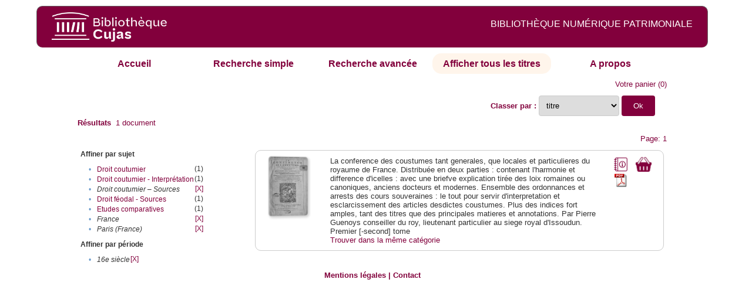

--- FILE ---
content_type: text/html;charset=UTF-8
request_url: http://cujas-num.univ-paris1.fr/cujasdl/search?sort=title;smode=browse;browse-all=yes;f3-subject=Droit%20coutumier%20%E2%80%93%20Sources;f5-subject=Paris%20(France);f6-temporal=16e%20si%C3%A8cle;f7-subject=France
body_size: 4941
content:

<!DOCTYPE html
  PUBLIC "-//W3C//DTD XHTML 1.0 Transitional//EN" "http://www.w3.org/TR/xhtml1/DTD/xhtml1-transitional.dtd">
<html xmlns="http://www.w3.org/1999/xhtml" xml:lang="en" lang="en"><head><meta http-equiv="Content-Type" content="text/html; charset=UTF-8; charset=UTF-8" /><title>Affichage de tous les ressources</title><link rel="stylesheet" href="css/default/results.css" type="text/css" /><link rel="stylesheet" href="css/default/cujas.css" type="text/css" /><meta name="DC.Title" content="les sciences juridiques,les sciences humaines, sociales et religieuses" /><META NAME="DC.DESCRIPTION" CONTENT=" L.HISTOIRE DU DROIT, LA SOCIOLOGIE DU DROIT, LE TRAVAIL LEGISLATIF ET L.ACTION     RELIGIEUSE. POUR CE GRAND JURISTE, AU SAVOIR ENCYCLOPEDIQUE, PEDAGOGUE, DIALECTICIEN ET INVENTEUR D.UN NOUVEL ART LEGISLATIF,    LE DROIT, PHENOMENE HUMAIN, SOCIAL ET CULTUREL, EXIGE UNE APPROCHE PLURIDISCIPLINAIRE SOLLICITANT AU DELA DES SCIENCES PROPREMENT     JURIDIQUES . DROIT POSITIF ET LEGISLATION . LES SCIENCES COLLATERALES. D.UNE PART IL S.AGIT DES DISCIPLINES ANCIENNES     DE L.HISTOIRE DU DROIT ET DU DROIT COMPARE. DE L.AUTRE IL S.AGIT DES DISCIPLINES NOUVELLES DE LA SOCIOLOGIE JURIDIQUE,     DE L.ETHNOLOGIE JURIDIQUE, DE LA PSYCHOLOGIE JURIDIQUE,     DE LA LINGUISTIQUE JURIDIQUE, DE L.ANALYSE ECONOMIQUE DU DROIT,     DE L.INFORMATIQUE JURIDIQUE."></META><script src="script/yui/yahoo-dom-event.js" type="text/javascript"></script><script src="script/yui/connection-min.js" type="text/javascript"></script><script language="JavaScript" src="script/yui/js/event-min.js"></script><script language="JavaScript" src="script/yui/js/dom-min.js"></script><script language="JavaScript" src="script/yui/js/animation-min.js"></script><script language="JavaScript" src="script/yui/js/dragdrop-min.js"></script><script language="JavaScript" src="script/yui/js/dom-min.js"></script><script language="JavaScript" src="script/yui/js/container-min.js"></script><link type="text/css" rel="stylesheet" href="css/default/noticecss/container.css" /><link type="text/css" rel="stylesheet" href="css/default/noticecss/fonts-min.css" /><link type="text/css" rel="stylesheet" href="css/default/noticecss/reset-min.css" /><style type="text/css">
               
               #content{
               background:#f8f8f8;
               color:#333;
               padding:2em;
               margin:0;				
               }
               #anchorElement{
               margin:50px 200px;
               width:15em;
               height:5em;
               background:#ccc;
               clear:both;
               }
               pre{clear:both;margin:.5em;}
               code{
               font-size:.8em;
               }
               code strong{
               font-weight:bold;
               background:#ffc;
               }			
               .panel .hd {
               padding:4px 20px 4px 4px;
               }
               .panel{
               width:400px;
               }
               p,li{
               padding:0 0 .2em 0;
               line-height:1.3em;
               }
               h2{
               margin:1em 0;
               font-size:1.4em;
               font-weight:normal;
               color:#060;
               }
               h1{
               margin:0 0 1em 0;
               font-size:2em;
               font-weight:normal;
               color:#030;
               }
               #ad{
               margin:.5em 0;
               border:1px solid #999;
               border-left:none;
               border-right:none;
               padding:.5em;
               }
               ul{
               margin:1em;
               list-style:square;
               }
               p a,li a{color:#369;}
               .panel .hd {
               background-color: #82003c;}
            </style></head><body><div class="header">
			<a href="http://biu-cujas.univ-paris1.fr/">	<img src="icons/default/cujas_logo_b.png" alt="Bibliothèque Inter Universitaire CUJAS" class="logo" />
		</a><span class="textHeader">BIBLIOTHÈQUE NUMÉRIQUE PATRIMONIALE  </span>			
	<br class="clear" />
		</div><div class="resultsHeader"><div class="forms1"><table><tr><td class="tab"><a href="search?smode=home">Accueil</a></td><td class="tab"><a href="search?smode=simple">Recherche simple</a></td><td class="tab"><a href="search?smode=advanced">Recherche avancée </a></td><td class="tab-select"><a href="search?sort=title&amp;smode=browse&amp;browse-all=yes">Afficher tous les titres</a></td><td class="tab"><a href="search?smode=about">A propos</a></td></tr></table></div><table><tr><td colspan="2" class="right"><a href="http://cujas-num.univ-paris1.fr/cujasdl/search?smode=showBag">Votre panier</a>
                  (<span id="bagCount">0</span>)               
</td></tr><tr><td><div class="query"><div class="label"><b></b></div><div class="subQuery"> </div></div></td><td class="right"><form method="get" action="http://cujas-num.univ-paris1.fr/cujasdl/search"><b>Classer par : </b><select size="1" name="sort" class="select_sort_options" onchange="this.form.submit()"><option value="">pertinence</option><option value="title" selected="selected">titre</option><option value="creator">auteur</option><option value="year">année ascendant</option><option value="reverse-year">année desc</option></select><input type="hidden" name="smode" value="browse" /><input type="hidden" name="browse-all" value="yes" /><input type="hidden" name="f3-subject" value="Droit coutumier – Sources" /><input type="hidden" name="f5-subject" value="Paris (France)" /><input type="hidden" name="f6-temporal" value="16e siècle" /><input type="hidden" name="f7-subject" value="France" /> <input type="submit" value="Ok" /></form></td></tr><tr><td><b>Résultats</b> 
               <span id="itemCount">1</span> document</td></tr><tr><td></td><td class="right">Page: 1</td></tr></table></div><div class="results"><table><tr><td class="facet"><div class="facet"><div class="facetName">Affiner par sujet</div><div class="facetGroup"><table><tr><td class="col1">•</td><td class="col2"><a href="search?sort=title;smode=browse;browse-all=yes;f3-subject=Droit coutumier %E2%80%93 Sources;f5-subject=Paris (France);f6-temporal=16e si%C3%A8cle;f7-subject=France;f8-subject=Droit coutumier">Droit coutumier</a></td><td class="col3">
                  (1)
               </td></tr><tr><td class="col1">•</td><td class="col2"><a href="search?sort=title;smode=browse;browse-all=yes;f3-subject=Droit coutumier %E2%80%93 Sources;f5-subject=Paris (France);f6-temporal=16e si%C3%A8cle;f7-subject=France;f8-subject=Droit coutumier - Interpr%C3%A9tation">Droit coutumier - Interprétation</a></td><td class="col3">
                  (1)
               </td></tr><tr><td class="col1">•</td><td class="col2"><i>Droit coutumier – Sources</i></td><td class="col3"><a href="search?sort=title;smode=browse;browse-all=yes;f5-subject=Paris (France);f6-temporal=16e si%C3%A8cle;f7-subject=France">[X]</a></td></tr><tr><td class="col1">•</td><td class="col2"><a href="search?sort=title;smode=browse;browse-all=yes;f3-subject=Droit coutumier %E2%80%93 Sources;f5-subject=Paris (France);f6-temporal=16e si%C3%A8cle;f7-subject=France;f8-subject=Droit f%C3%A9odal - Sources">Droit féodal - Sources</a></td><td class="col3">
                  (1)
               </td></tr><tr><td class="col1">•</td><td class="col2"><a href="search?sort=title;smode=browse;browse-all=yes;f3-subject=Droit coutumier %E2%80%93 Sources;f5-subject=Paris (France);f6-temporal=16e si%C3%A8cle;f7-subject=France;f8-subject=Etudes comparatives">Etudes comparatives</a></td><td class="col3">
                  (1)
               </td></tr><tr><td class="col1">•</td><td class="col2"><i>France</i></td><td class="col3"><a href="search?sort=title;smode=browse;browse-all=yes;f3-subject=Droit coutumier %E2%80%93 Sources;f5-subject=Paris (France);f6-temporal=16e si%C3%A8cle">[X]</a></td></tr><tr><td class="col1">•</td><td class="col2"><i>Paris (France)</i></td><td class="col3"><a href="search?sort=title;smode=browse;browse-all=yes;f3-subject=Droit coutumier %E2%80%93 Sources;f6-temporal=16e si%C3%A8cle;f7-subject=France">[X]</a></td></tr></table></div></div><div class="facet"><div class="facetName">Affiner par période</div><div class="facetGroup"><table><tr><td class="col1">•</td><td class="col2"><i>16e siècle</i></td><td class="col3"><a href="search?sort=title;smode=browse;browse-all=yes;f3-subject=Droit coutumier %E2%80%93 Sources;f5-subject=Paris (France);f7-subject=France">[X]</a></td></tr></table></div></div></td><td class="docHit"><div id="main_1" class="docHit"><table><tr><td class="col1"><a href="#" onClick="javascript:openviewer( '/book/app/resource/0608142917/#page/2/mode/2up'); " class="piwik_linki"><img src="http://cujasweb.univ-paris1.fr/book/images/0608142917/0608142917.png" onerror="this.onerror=null; this.src='http://cujas-num.univ-paris1.fr/cujasdl/icons/default//book_avatar_cujas.png';" class="book-cover" title="feuilleter ce livre ?" /></a></td><td class="col2"> <a name="L"></a></td><td class="col3">La conference des coustumes tant generales, que locales et particulieres du royaume de France. Distribuée en deux parties : contenant l'harmonie et difference d'icelles : avec une briefve explication tirée des loix romaines ou canoniques, anciens docteurs et modernes. Ensemble des ordonnances et arrests des cours souveraines : le tout pour servir d'interpretation et esclarcissement des articles desdictes coustumes. Plus des indices fort amples, tant des titres que des principales matieres et annotations. Par Pierre Guenoys conseiller du roy, lieutenant particulier au siege royal d'Issoudun. Premier [-second] tome</td><td class="col4"><script type="text/javascript">

                     var panel_one_1;
                     YAHOO.example.panels = function(){
                     panel_one_1 = new YAHOO.widget.Panel("panel_one_1",
                     {
                     close:true,
                     visible:false,
                     constraintoviewport:true,
                     draggable:true,
                     fixedcenter:true,
                     
                     context:["c_1",'bl','tr']


                     }
                     );
                     panel_one_1.render();
                     };
                     YAHOO.util.Event.addListener(window,'load',YAHOO.example.panels);

                     

                     function openviewer(url){
                     //_paq.push([2, 1]);
                     window.open(url,"_blank");
                     return false;
                     }


                  </script><a href="javascript:panel_one_1.show()"><span id="c_1"><img src="http://cujas-num.univ-paris1.fr/cujasdl/icons/default/i_notice.png" class="typeIcon" alt="Notice" title="Notice bibliographique" /></span></a><a class="piwik_download" href="/ark:/45829/pdf0608142917"><span class="typeIcon"><img src="http://cujas-num.univ-paris1.fr/cujasdl/icons/default/i_pdf.gif" class="typeIcon" title="Télécharger le document" /></span></a></td><td class="col5"><span><a href="javascript:alert('Pour utiliser le pannier vous devez activez les cookies. (To use the bag, you must enable cookies in your web browser.)')"><img src="http://cujas-num.univ-paris1.fr/cujasdl/icons/default/basket.png" class="typeIcon" title="Mettre dans le panier !" /></a></span></td></tr><div id="panel_one_1" class="notice"><div class="hd">La conference des coustumes tant generales, que locales et particulieres du royaume de France. ...</div><div class="bd"><ul class="noticedesc"><li><span class="bold">Identifiant :  </span>http://cujas-num.univ-paris1.fr/ark:/45829/pdf0608142917</li><li><span class="bold">Sujets :  </span><a href="http://cujas-num.univ-paris1.fr/cujasdl/search?subject=Droit coutumier;subject-join=exact;smode=browse;rmode=none;style=;brand=cujasbrand">Droit coutumier</a> | <a href="http://cujas-num.univ-paris1.fr/cujasdl/search?subject=Droit coutumier %E2%80%93 Sources;subject-join=exact;smode=browse;rmode=none;style=;brand=cujasbrand">Droit coutumier – Sources</a> | <a href="http://cujas-num.univ-paris1.fr/cujasdl/search?subject=Droit coutumier - Interpr%C3%A9tation;subject-join=exact;smode=browse;rmode=none;style=;brand=cujasbrand">Droit coutumier - Interprétation</a> | <a href="http://cujas-num.univ-paris1.fr/cujasdl/search?subject=Droit f%C3%A9odal - Sources;subject-join=exact;smode=browse;rmode=none;style=;brand=cujasbrand">Droit féodal - Sources</a> | <a href="http://cujas-num.univ-paris1.fr/cujasdl/search?subject=Paris (France);subject-join=exact;smode=browse;rmode=none;style=;brand=cujasbrand">Paris (France)</a> | <a href="http://cujas-num.univ-paris1.fr/cujasdl/search?subject=France;subject-join=exact;smode=browse;rmode=none;style=;brand=cujasbrand">France</a> | <a href="http://cujas-num.univ-paris1.fr/cujasdl/search?subject=Etudes comparatives;subject-join=exact;smode=browse;rmode=none;style=;brand=cujasbrand">Etudes comparatives</a></li><li><span class="bold">Auteur :  </span>Guénois, Pierre (1520-1600?)</li><li><span class="bold">Couverture chronologique  : </span>16e siècle</li><li><span class="bold">Editeur :  </span>G. Chaudière (Paris)</li><li><span class="bold">Date : </span>1596</li><li><span class="bold">Type : </span>Text</li><li><span class="bold">Type : </span>monographie imprimée</li><li><span class="bold">Description :  </span>Cujas. 58</li><li><span class="bold">Description :  </span>Document numérisé par Groupe Puce et Plume</li><li><span class="bold">Description :  </span>impression normale</li><li><span class="bold">Description :  </span>Epître dédicatoire du premier tome écrit par l'auteur au baron de la Chastre ; épître dédicatoire du second tome adressé par l'auteur à Antoine Séguier et Jacques Guesle</li><li><span class="bold">Description :  </span>Privilège royal du 8 mars 1595 octroyé à Guillaume Chaudière</li><li><span class="bold">Description :  </span>Sig. : ã⁶, A⁶, B⁴, A-I⁶, A-Dd⁶, Ee⁸, Ff-RRRRRr⁶, SSSSSs⁴, A-Q⁶, ã⁶, ẽ⁸</li><li><span class="bold">Description :  </span>Marque typographique au titre (Marques impressors : le temps avec sa faucille et la devise : Hanc aciem sola retundit virtus [trad. : la vertu seule émousse celle lame, en ligne : 24-02-2017]), page de titre en rouge et noirbandeaux, lettres ornées et culs-de-lampe gravés sur bois</li><li><span class="bold">langue : </span>fra</li></ul></div><div class="ft"><a href="#" onclick="panel_one_1.hide();return false"><span class="typeIcon1"><img src="http://cujas-num.univ-paris1.fr/cujasdl/icons/default/i_close.gif" class="typeIcon" /></span></a></div></div><tr></tr><tr><td class="col1"> </td><td class="col2"> </td><td class="col3" colspan="2"><script type="text/javascript">
                     getMoreLike_1 = function() {
                     var span = YAHOO.util.Dom.get('moreLike_1');
                     span.innerHTML = "";
                     YAHOO.util.Connect.asyncRequest('GET', 
                     'search?smode=moreLike;docsPerPage=5;identifier=pdf0608142917',
                     { success: function(o) { span.innerHTML = o.responseText; },
                     failure: function(o) { span.innerHTML = "Echec !" } 
                     }, null);
                     };
                  </script><span id="moreLike_1"><a href="javascript:getMoreLike_1()">Trouver dans la même catégorie</a></span></td></tr></table></div></td></tr></table></div><div class="footer">
			<div id="footmenu">				
			
				<a href="https://biu-cujas.univ-paris1.fr/mention-legale/">
					Mentions légales</a>
				|
				<a href="mailto:cujasres@univ-paris1.fr">
					Contact</a>
				
			<!--	|<a href="oai?verb=ListRecords&amp;metadataPrefix=oai_dc">oai</a>
				|<a href="oai?verb=GetRecord&amp;metadataPrefix=oai_dc&amp;identifier=pdf.0600460613">getrec</a>-->
				
			</div>
		</div><script type="text/javascript">
  var _paq = _paq || [];
  _paq.push(["setDomains", ["*.cujasweb.univ-paris1.fr","*. cujas-num.univ-paris1.fr","*.cujasweb.univ-paris1.fr/book"]]);
  _paq.push(['trackPageView']);
  _paq.push(['enableLinkTracking']);
  (function() {
    var u=(("https:" == document.location.protocol) ? "https" : "http")
    +"://bcujas-pwstats.univ-paris1.fr/pw_stat/";
    _paq.push(["setTrackerUrl", u+"piwik.php"]);
    _paq.push(["setSiteId", "5"]);
    var d=document, g=d.createElement("script"), s=d.getElementsByTagName("script")[0];
    g.type="text/javascript";
    g.defer=true; g.async=true; g.src=u+"piwik.js"; s.parentNode.insertBefore(g,s);
  })();
</script></body></html>